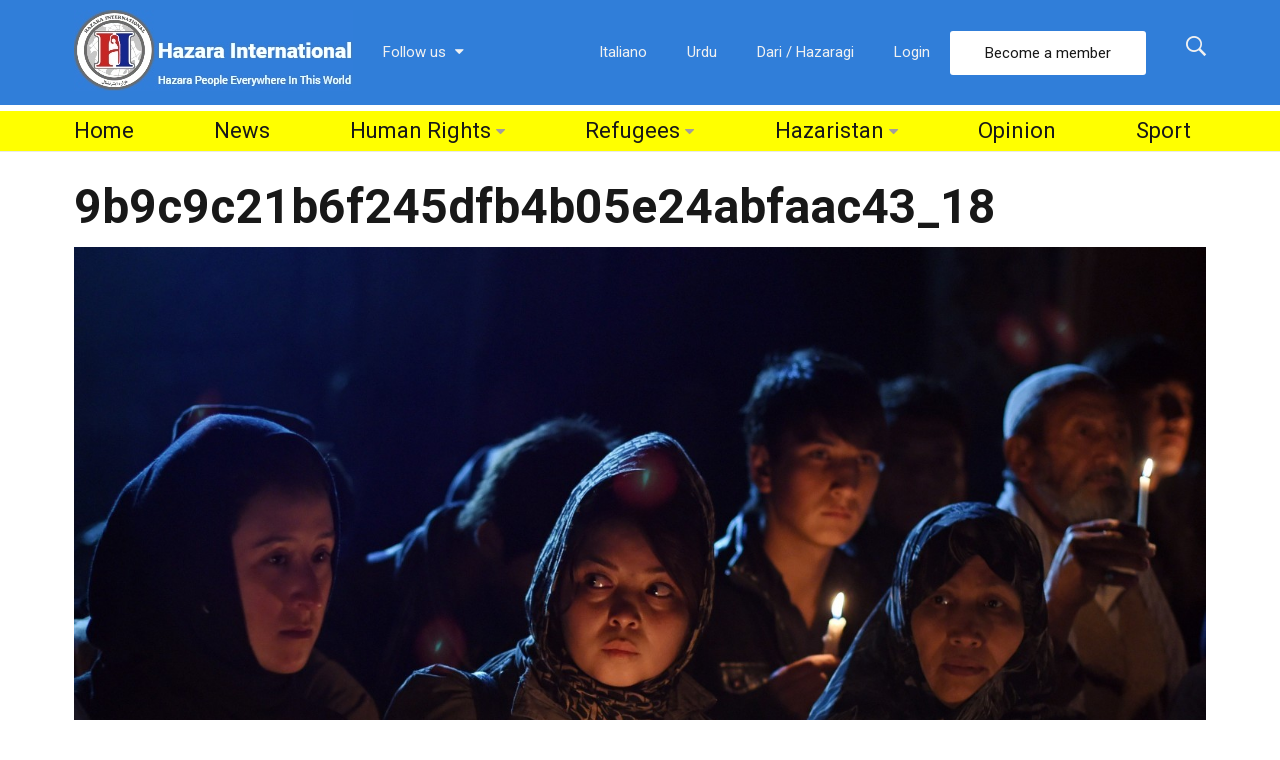

--- FILE ---
content_type: text/html; charset=UTF-8
request_url: https://www.hazarainternational.com/2015/11/11/thousands-of-afghanistanis-protest-killings-of-long-persecuted-ethnic-hazaras/9b9c9c21b6f245dfb4b05e24abfaac43_18-2/
body_size: 65013
content:
<!DOCTYPE html>
<!--[if IE 9]><html class="lt-ie10 no-js" lang="en-US" itemscope itemtype="https://schema.org/WebSite"> <![endif]-->
<html class="no-js flexbox" lang="en-US" itemscope itemtype="https://schema.org/WebSite">
	<head>
		<meta charset="UTF-8">
		<meta name="viewport" content="width=device-width, height=device-height, initial-scale=1.0, maximum-scale=1.0" />

		<meta name='robots' content='index, follow, max-image-preview:large, max-snippet:-1, max-video-preview:-1' />

	<!-- This site is optimized with the Yoast SEO plugin v26.6 - https://yoast.com/wordpress/plugins/seo/ -->
	<title>9b9c9c21b6f245dfb4b05e24abfaac43_18 - Hazara International</title>
	<link rel="canonical" href="https://www.hazarainternational.com/2015/11/11/thousands-of-afghanistanis-protest-killings-of-long-persecuted-ethnic-hazaras/9b9c9c21b6f245dfb4b05e24abfaac43_18-2/" />
	<meta property="og:locale" content="en_US" />
	<meta property="og:type" content="article" />
	<meta property="og:title" content="9b9c9c21b6f245dfb4b05e24abfaac43_18 - Hazara International" />
	<meta property="og:url" content="https://www.hazarainternational.com/2015/11/11/thousands-of-afghanistanis-protest-killings-of-long-persecuted-ethnic-hazaras/9b9c9c21b6f245dfb4b05e24abfaac43_18-2/" />
	<meta property="og:site_name" content="Hazara International" />
	<meta property="article:publisher" content="https://www.facebook.com/HazaraInternationalNetwork/" />
	<meta property="og:image" content="https://www.hazarainternational.com/2015/11/11/thousands-of-afghanistanis-protest-killings-of-long-persecuted-ethnic-hazaras/9b9c9c21b6f245dfb4b05e24abfaac43_18-2" />
	<meta property="og:image:width" content="1484" />
	<meta property="og:image:height" content="1035" />
	<meta property="og:image:type" content="image/jpeg" />
	<meta name="twitter:card" content="summary_large_image" />
	<meta name="twitter:site" content="@hazarapeople" />
	<script type="application/ld+json" class="yoast-schema-graph">{"@context":"https://schema.org","@graph":[{"@type":"WebPage","@id":"https://www.hazarainternational.com/2015/11/11/thousands-of-afghanistanis-protest-killings-of-long-persecuted-ethnic-hazaras/9b9c9c21b6f245dfb4b05e24abfaac43_18-2/","url":"https://www.hazarainternational.com/2015/11/11/thousands-of-afghanistanis-protest-killings-of-long-persecuted-ethnic-hazaras/9b9c9c21b6f245dfb4b05e24abfaac43_18-2/","name":"9b9c9c21b6f245dfb4b05e24abfaac43_18 - Hazara International","isPartOf":{"@id":"https://www.hazarainternational.com/#website"},"primaryImageOfPage":{"@id":"https://www.hazarainternational.com/2015/11/11/thousands-of-afghanistanis-protest-killings-of-long-persecuted-ethnic-hazaras/9b9c9c21b6f245dfb4b05e24abfaac43_18-2/#primaryimage"},"image":{"@id":"https://www.hazarainternational.com/2015/11/11/thousands-of-afghanistanis-protest-killings-of-long-persecuted-ethnic-hazaras/9b9c9c21b6f245dfb4b05e24abfaac43_18-2/#primaryimage"},"thumbnailUrl":"https://www.hazarainternational.com/wp-content/uploads/2015/11/9b9c9c21b6f245dfb4b05e24abfaac43_181.jpg","datePublished":"2015-11-11T05:23:03+00:00","breadcrumb":{"@id":"https://www.hazarainternational.com/2015/11/11/thousands-of-afghanistanis-protest-killings-of-long-persecuted-ethnic-hazaras/9b9c9c21b6f245dfb4b05e24abfaac43_18-2/#breadcrumb"},"inLanguage":"en-US","potentialAction":[{"@type":"ReadAction","target":["https://www.hazarainternational.com/2015/11/11/thousands-of-afghanistanis-protest-killings-of-long-persecuted-ethnic-hazaras/9b9c9c21b6f245dfb4b05e24abfaac43_18-2/"]}]},{"@type":"ImageObject","inLanguage":"en-US","@id":"https://www.hazarainternational.com/2015/11/11/thousands-of-afghanistanis-protest-killings-of-long-persecuted-ethnic-hazaras/9b9c9c21b6f245dfb4b05e24abfaac43_18-2/#primaryimage","url":"https://www.hazarainternational.com/wp-content/uploads/2015/11/9b9c9c21b6f245dfb4b05e24abfaac43_181.jpg","contentUrl":"https://www.hazarainternational.com/wp-content/uploads/2015/11/9b9c9c21b6f245dfb4b05e24abfaac43_181.jpg","width":1484,"height":1035},{"@type":"BreadcrumbList","@id":"https://www.hazarainternational.com/2015/11/11/thousands-of-afghanistanis-protest-killings-of-long-persecuted-ethnic-hazaras/9b9c9c21b6f245dfb4b05e24abfaac43_18-2/#breadcrumb","itemListElement":[{"@type":"ListItem","position":1,"name":"Home","item":"https://www.hazarainternational.com/"},{"@type":"ListItem","position":2,"name":"Thousands of Afghanistanis protest killings of long-persecuted ethnic Hazaras","item":"https://www.hazarainternational.com/2015/11/11/thousands-of-afghanistanis-protest-killings-of-long-persecuted-ethnic-hazaras/"},{"@type":"ListItem","position":3,"name":"9b9c9c21b6f245dfb4b05e24abfaac43_18"}]},{"@type":"WebSite","@id":"https://www.hazarainternational.com/#website","url":"https://www.hazarainternational.com/","name":"Hazara International","description":"Hazara People Everywhere in this World!","potentialAction":[{"@type":"SearchAction","target":{"@type":"EntryPoint","urlTemplate":"https://www.hazarainternational.com/?s={search_term_string}"},"query-input":{"@type":"PropertyValueSpecification","valueRequired":true,"valueName":"search_term_string"}}],"inLanguage":"en-US"}]}</script>
	<!-- / Yoast SEO plugin. -->


<link rel='dns-prefetch' href='//fonts.googleapis.com' />
<link rel="alternate" type="application/rss+xml" title="Hazara International &raquo; Feed" href="https://www.hazarainternational.com/feed/" />
<link rel="alternate" type="application/rss+xml" title="Hazara International &raquo; Comments Feed" href="https://www.hazarainternational.com/comments/feed/" />
<link rel="alternate" type="application/rss+xml" title="Hazara International &raquo; 9b9c9c21b6f245dfb4b05e24abfaac43_18 Comments Feed" href="https://www.hazarainternational.com/2015/11/11/thousands-of-afghanistanis-protest-killings-of-long-persecuted-ethnic-hazaras/9b9c9c21b6f245dfb4b05e24abfaac43_18-2/feed/" />
<link rel="alternate" title="oEmbed (JSON)" type="application/json+oembed" href="https://www.hazarainternational.com/wp-json/oembed/1.0/embed?url=https%3A%2F%2Fwww.hazarainternational.com%2F2015%2F11%2F11%2Fthousands-of-afghanistanis-protest-killings-of-long-persecuted-ethnic-hazaras%2F9b9c9c21b6f245dfb4b05e24abfaac43_18-2%2F" />
<link rel="alternate" title="oEmbed (XML)" type="text/xml+oembed" href="https://www.hazarainternational.com/wp-json/oembed/1.0/embed?url=https%3A%2F%2Fwww.hazarainternational.com%2F2015%2F11%2F11%2Fthousands-of-afghanistanis-protest-killings-of-long-persecuted-ethnic-hazaras%2F9b9c9c21b6f245dfb4b05e24abfaac43_18-2%2F&#038;format=xml" />
<style id='wp-img-auto-sizes-contain-inline-css' type='text/css'>
img:is([sizes=auto i],[sizes^="auto," i]){contain-intrinsic-size:3000px 1500px}
/*# sourceURL=wp-img-auto-sizes-contain-inline-css */
</style>
<link rel='stylesheet' id='xt_likes_frontend_styles-css' href='https://www.hazarainternational.com/wp-content/themes/goodnews/lib/modules/likes/css/xt_likes.css?ver=6.9' type='text/css' media='all' />
<link rel='stylesheet' id='font-awesome-css' href='https://www.hazarainternational.com/wp-content/themes/goodnews/assets/vendors/fontawesome/css/font-awesome.min.css?ver=6.9' type='text/css' media='all' />
<link rel='stylesheet' id='fontawesome-extended-css' href='https://www.hazarainternational.com/wp-content/themes/goodnews/lib/modules/social-share/font-awesome/css/font-awesome-extended.min.css?ver=6.9' type='text/css' media='all' />
<link rel='stylesheet' id='xt-socialshare-styles-css' href='https://www.hazarainternational.com/wp-content/themes/goodnews/lib/modules/social-share/skins/default.css?ver=6.9' type='text/css' media='all' />
<link rel='stylesheet' id='jquery-ui-custom-css' href='https://www.hazarainternational.com/wp-content/themes/goodnews/lib/modules/login-register/assets/jquery-ui.min.css?ver=6.9' type='text/css' media='all' />
<link rel='stylesheet' id='ajax-login-register-style-css' href='https://www.hazarainternational.com/wp-content/themes/goodnews/lib/modules/login-register/assets/styles.min.css?ver=6.9' type='text/css' media='all' />
<link rel='stylesheet' id='ajax-login-register-login-style-css' href='https://www.hazarainternational.com/wp-content/themes/goodnews/lib/modules/login-register/assets/login.min.css?ver=6.9' type='text/css' media='all' />
<link rel='stylesheet' id='ajax-login-register-register-style-css' href='https://www.hazarainternational.com/wp-content/themes/goodnews/lib/modules/login-register/assets/register.min.css?ver=6.9' type='text/css' media='all' />
<style id='wp-emoji-styles-inline-css' type='text/css'>

	img.wp-smiley, img.emoji {
		display: inline !important;
		border: none !important;
		box-shadow: none !important;
		height: 1em !important;
		width: 1em !important;
		margin: 0 0.07em !important;
		vertical-align: -0.1em !important;
		background: none !important;
		padding: 0 !important;
	}
/*# sourceURL=wp-emoji-styles-inline-css */
</style>
<style id='wp-block-library-inline-css' type='text/css'>
:root{--wp-block-synced-color:#7a00df;--wp-block-synced-color--rgb:122,0,223;--wp-bound-block-color:var(--wp-block-synced-color);--wp-editor-canvas-background:#ddd;--wp-admin-theme-color:#007cba;--wp-admin-theme-color--rgb:0,124,186;--wp-admin-theme-color-darker-10:#006ba1;--wp-admin-theme-color-darker-10--rgb:0,107,160.5;--wp-admin-theme-color-darker-20:#005a87;--wp-admin-theme-color-darker-20--rgb:0,90,135;--wp-admin-border-width-focus:2px}@media (min-resolution:192dpi){:root{--wp-admin-border-width-focus:1.5px}}.wp-element-button{cursor:pointer}:root .has-very-light-gray-background-color{background-color:#eee}:root .has-very-dark-gray-background-color{background-color:#313131}:root .has-very-light-gray-color{color:#eee}:root .has-very-dark-gray-color{color:#313131}:root .has-vivid-green-cyan-to-vivid-cyan-blue-gradient-background{background:linear-gradient(135deg,#00d084,#0693e3)}:root .has-purple-crush-gradient-background{background:linear-gradient(135deg,#34e2e4,#4721fb 50%,#ab1dfe)}:root .has-hazy-dawn-gradient-background{background:linear-gradient(135deg,#faaca8,#dad0ec)}:root .has-subdued-olive-gradient-background{background:linear-gradient(135deg,#fafae1,#67a671)}:root .has-atomic-cream-gradient-background{background:linear-gradient(135deg,#fdd79a,#004a59)}:root .has-nightshade-gradient-background{background:linear-gradient(135deg,#330968,#31cdcf)}:root .has-midnight-gradient-background{background:linear-gradient(135deg,#020381,#2874fc)}:root{--wp--preset--font-size--normal:16px;--wp--preset--font-size--huge:42px}.has-regular-font-size{font-size:1em}.has-larger-font-size{font-size:2.625em}.has-normal-font-size{font-size:var(--wp--preset--font-size--normal)}.has-huge-font-size{font-size:var(--wp--preset--font-size--huge)}.has-text-align-center{text-align:center}.has-text-align-left{text-align:left}.has-text-align-right{text-align:right}.has-fit-text{white-space:nowrap!important}#end-resizable-editor-section{display:none}.aligncenter{clear:both}.items-justified-left{justify-content:flex-start}.items-justified-center{justify-content:center}.items-justified-right{justify-content:flex-end}.items-justified-space-between{justify-content:space-between}.screen-reader-text{border:0;clip-path:inset(50%);height:1px;margin:-1px;overflow:hidden;padding:0;position:absolute;width:1px;word-wrap:normal!important}.screen-reader-text:focus{background-color:#ddd;clip-path:none;color:#444;display:block;font-size:1em;height:auto;left:5px;line-height:normal;padding:15px 23px 14px;text-decoration:none;top:5px;width:auto;z-index:100000}html :where(.has-border-color){border-style:solid}html :where([style*=border-top-color]){border-top-style:solid}html :where([style*=border-right-color]){border-right-style:solid}html :where([style*=border-bottom-color]){border-bottom-style:solid}html :where([style*=border-left-color]){border-left-style:solid}html :where([style*=border-width]){border-style:solid}html :where([style*=border-top-width]){border-top-style:solid}html :where([style*=border-right-width]){border-right-style:solid}html :where([style*=border-bottom-width]){border-bottom-style:solid}html :where([style*=border-left-width]){border-left-style:solid}html :where(img[class*=wp-image-]){height:auto;max-width:100%}:where(figure){margin:0 0 1em}html :where(.is-position-sticky){--wp-admin--admin-bar--position-offset:var(--wp-admin--admin-bar--height,0px)}@media screen and (max-width:600px){html :where(.is-position-sticky){--wp-admin--admin-bar--position-offset:0px}}

/*# sourceURL=wp-block-library-inline-css */
</style><style id='global-styles-inline-css' type='text/css'>
:root{--wp--preset--aspect-ratio--square: 1;--wp--preset--aspect-ratio--4-3: 4/3;--wp--preset--aspect-ratio--3-4: 3/4;--wp--preset--aspect-ratio--3-2: 3/2;--wp--preset--aspect-ratio--2-3: 2/3;--wp--preset--aspect-ratio--16-9: 16/9;--wp--preset--aspect-ratio--9-16: 9/16;--wp--preset--color--black: #000000;--wp--preset--color--cyan-bluish-gray: #abb8c3;--wp--preset--color--white: #ffffff;--wp--preset--color--pale-pink: #f78da7;--wp--preset--color--vivid-red: #cf2e2e;--wp--preset--color--luminous-vivid-orange: #ff6900;--wp--preset--color--luminous-vivid-amber: #fcb900;--wp--preset--color--light-green-cyan: #7bdcb5;--wp--preset--color--vivid-green-cyan: #00d084;--wp--preset--color--pale-cyan-blue: #8ed1fc;--wp--preset--color--vivid-cyan-blue: #0693e3;--wp--preset--color--vivid-purple: #9b51e0;--wp--preset--gradient--vivid-cyan-blue-to-vivid-purple: linear-gradient(135deg,rgb(6,147,227) 0%,rgb(155,81,224) 100%);--wp--preset--gradient--light-green-cyan-to-vivid-green-cyan: linear-gradient(135deg,rgb(122,220,180) 0%,rgb(0,208,130) 100%);--wp--preset--gradient--luminous-vivid-amber-to-luminous-vivid-orange: linear-gradient(135deg,rgb(252,185,0) 0%,rgb(255,105,0) 100%);--wp--preset--gradient--luminous-vivid-orange-to-vivid-red: linear-gradient(135deg,rgb(255,105,0) 0%,rgb(207,46,46) 100%);--wp--preset--gradient--very-light-gray-to-cyan-bluish-gray: linear-gradient(135deg,rgb(238,238,238) 0%,rgb(169,184,195) 100%);--wp--preset--gradient--cool-to-warm-spectrum: linear-gradient(135deg,rgb(74,234,220) 0%,rgb(151,120,209) 20%,rgb(207,42,186) 40%,rgb(238,44,130) 60%,rgb(251,105,98) 80%,rgb(254,248,76) 100%);--wp--preset--gradient--blush-light-purple: linear-gradient(135deg,rgb(255,206,236) 0%,rgb(152,150,240) 100%);--wp--preset--gradient--blush-bordeaux: linear-gradient(135deg,rgb(254,205,165) 0%,rgb(254,45,45) 50%,rgb(107,0,62) 100%);--wp--preset--gradient--luminous-dusk: linear-gradient(135deg,rgb(255,203,112) 0%,rgb(199,81,192) 50%,rgb(65,88,208) 100%);--wp--preset--gradient--pale-ocean: linear-gradient(135deg,rgb(255,245,203) 0%,rgb(182,227,212) 50%,rgb(51,167,181) 100%);--wp--preset--gradient--electric-grass: linear-gradient(135deg,rgb(202,248,128) 0%,rgb(113,206,126) 100%);--wp--preset--gradient--midnight: linear-gradient(135deg,rgb(2,3,129) 0%,rgb(40,116,252) 100%);--wp--preset--font-size--small: 13px;--wp--preset--font-size--medium: 20px;--wp--preset--font-size--large: 36px;--wp--preset--font-size--x-large: 42px;--wp--preset--spacing--20: 0.44rem;--wp--preset--spacing--30: 0.67rem;--wp--preset--spacing--40: 1rem;--wp--preset--spacing--50: 1.5rem;--wp--preset--spacing--60: 2.25rem;--wp--preset--spacing--70: 3.38rem;--wp--preset--spacing--80: 5.06rem;--wp--preset--shadow--natural: 6px 6px 9px rgba(0, 0, 0, 0.2);--wp--preset--shadow--deep: 12px 12px 50px rgba(0, 0, 0, 0.4);--wp--preset--shadow--sharp: 6px 6px 0px rgba(0, 0, 0, 0.2);--wp--preset--shadow--outlined: 6px 6px 0px -3px rgb(255, 255, 255), 6px 6px rgb(0, 0, 0);--wp--preset--shadow--crisp: 6px 6px 0px rgb(0, 0, 0);}:where(.is-layout-flex){gap: 0.5em;}:where(.is-layout-grid){gap: 0.5em;}body .is-layout-flex{display: flex;}.is-layout-flex{flex-wrap: wrap;align-items: center;}.is-layout-flex > :is(*, div){margin: 0;}body .is-layout-grid{display: grid;}.is-layout-grid > :is(*, div){margin: 0;}:where(.wp-block-columns.is-layout-flex){gap: 2em;}:where(.wp-block-columns.is-layout-grid){gap: 2em;}:where(.wp-block-post-template.is-layout-flex){gap: 1.25em;}:where(.wp-block-post-template.is-layout-grid){gap: 1.25em;}.has-black-color{color: var(--wp--preset--color--black) !important;}.has-cyan-bluish-gray-color{color: var(--wp--preset--color--cyan-bluish-gray) !important;}.has-white-color{color: var(--wp--preset--color--white) !important;}.has-pale-pink-color{color: var(--wp--preset--color--pale-pink) !important;}.has-vivid-red-color{color: var(--wp--preset--color--vivid-red) !important;}.has-luminous-vivid-orange-color{color: var(--wp--preset--color--luminous-vivid-orange) !important;}.has-luminous-vivid-amber-color{color: var(--wp--preset--color--luminous-vivid-amber) !important;}.has-light-green-cyan-color{color: var(--wp--preset--color--light-green-cyan) !important;}.has-vivid-green-cyan-color{color: var(--wp--preset--color--vivid-green-cyan) !important;}.has-pale-cyan-blue-color{color: var(--wp--preset--color--pale-cyan-blue) !important;}.has-vivid-cyan-blue-color{color: var(--wp--preset--color--vivid-cyan-blue) !important;}.has-vivid-purple-color{color: var(--wp--preset--color--vivid-purple) !important;}.has-black-background-color{background-color: var(--wp--preset--color--black) !important;}.has-cyan-bluish-gray-background-color{background-color: var(--wp--preset--color--cyan-bluish-gray) !important;}.has-white-background-color{background-color: var(--wp--preset--color--white) !important;}.has-pale-pink-background-color{background-color: var(--wp--preset--color--pale-pink) !important;}.has-vivid-red-background-color{background-color: var(--wp--preset--color--vivid-red) !important;}.has-luminous-vivid-orange-background-color{background-color: var(--wp--preset--color--luminous-vivid-orange) !important;}.has-luminous-vivid-amber-background-color{background-color: var(--wp--preset--color--luminous-vivid-amber) !important;}.has-light-green-cyan-background-color{background-color: var(--wp--preset--color--light-green-cyan) !important;}.has-vivid-green-cyan-background-color{background-color: var(--wp--preset--color--vivid-green-cyan) !important;}.has-pale-cyan-blue-background-color{background-color: var(--wp--preset--color--pale-cyan-blue) !important;}.has-vivid-cyan-blue-background-color{background-color: var(--wp--preset--color--vivid-cyan-blue) !important;}.has-vivid-purple-background-color{background-color: var(--wp--preset--color--vivid-purple) !important;}.has-black-border-color{border-color: var(--wp--preset--color--black) !important;}.has-cyan-bluish-gray-border-color{border-color: var(--wp--preset--color--cyan-bluish-gray) !important;}.has-white-border-color{border-color: var(--wp--preset--color--white) !important;}.has-pale-pink-border-color{border-color: var(--wp--preset--color--pale-pink) !important;}.has-vivid-red-border-color{border-color: var(--wp--preset--color--vivid-red) !important;}.has-luminous-vivid-orange-border-color{border-color: var(--wp--preset--color--luminous-vivid-orange) !important;}.has-luminous-vivid-amber-border-color{border-color: var(--wp--preset--color--luminous-vivid-amber) !important;}.has-light-green-cyan-border-color{border-color: var(--wp--preset--color--light-green-cyan) !important;}.has-vivid-green-cyan-border-color{border-color: var(--wp--preset--color--vivid-green-cyan) !important;}.has-pale-cyan-blue-border-color{border-color: var(--wp--preset--color--pale-cyan-blue) !important;}.has-vivid-cyan-blue-border-color{border-color: var(--wp--preset--color--vivid-cyan-blue) !important;}.has-vivid-purple-border-color{border-color: var(--wp--preset--color--vivid-purple) !important;}.has-vivid-cyan-blue-to-vivid-purple-gradient-background{background: var(--wp--preset--gradient--vivid-cyan-blue-to-vivid-purple) !important;}.has-light-green-cyan-to-vivid-green-cyan-gradient-background{background: var(--wp--preset--gradient--light-green-cyan-to-vivid-green-cyan) !important;}.has-luminous-vivid-amber-to-luminous-vivid-orange-gradient-background{background: var(--wp--preset--gradient--luminous-vivid-amber-to-luminous-vivid-orange) !important;}.has-luminous-vivid-orange-to-vivid-red-gradient-background{background: var(--wp--preset--gradient--luminous-vivid-orange-to-vivid-red) !important;}.has-very-light-gray-to-cyan-bluish-gray-gradient-background{background: var(--wp--preset--gradient--very-light-gray-to-cyan-bluish-gray) !important;}.has-cool-to-warm-spectrum-gradient-background{background: var(--wp--preset--gradient--cool-to-warm-spectrum) !important;}.has-blush-light-purple-gradient-background{background: var(--wp--preset--gradient--blush-light-purple) !important;}.has-blush-bordeaux-gradient-background{background: var(--wp--preset--gradient--blush-bordeaux) !important;}.has-luminous-dusk-gradient-background{background: var(--wp--preset--gradient--luminous-dusk) !important;}.has-pale-ocean-gradient-background{background: var(--wp--preset--gradient--pale-ocean) !important;}.has-electric-grass-gradient-background{background: var(--wp--preset--gradient--electric-grass) !important;}.has-midnight-gradient-background{background: var(--wp--preset--gradient--midnight) !important;}.has-small-font-size{font-size: var(--wp--preset--font-size--small) !important;}.has-medium-font-size{font-size: var(--wp--preset--font-size--medium) !important;}.has-large-font-size{font-size: var(--wp--preset--font-size--large) !important;}.has-x-large-font-size{font-size: var(--wp--preset--font-size--x-large) !important;}
/*# sourceURL=global-styles-inline-css */
</style>

<style id='classic-theme-styles-inline-css' type='text/css'>
/*! This file is auto-generated */
.wp-block-button__link{color:#fff;background-color:#32373c;border-radius:9999px;box-shadow:none;text-decoration:none;padding:calc(.667em + 2px) calc(1.333em + 2px);font-size:1.125em}.wp-block-file__button{background:#32373c;color:#fff;text-decoration:none}
/*# sourceURL=/wp-includes/css/classic-themes.min.css */
</style>
<link rel='stylesheet' id='xt-widget-style-css' href='https://www.hazarainternational.com/wp-content/themes/goodnews/lib/widgets/assets/common/css/styles.css?ver=6.9' type='text/css' media='all' />
<link rel='stylesheet' id='xt-icomoon-css' href='https://www.hazarainternational.com/wp-content/themes/goodnews/assets/vendors/icomoon/icomoon.min.css?ver=6.9' type='text/css' media='all' />
<link rel='stylesheet' id='xt-defaults-css' href='https://www.hazarainternational.com/wp-content/themes/goodnews/assets/css/defaults.min.css?ver=6.9' type='text/css' media='all' />
<link rel='stylesheet' id='xt-style-css' href='https://www.hazarainternational.com/wp-content/uploads/goodnews/style.min.css?ver=6.9' type='text/css' media='all' />
<link rel='stylesheet' id='xt-child-style-css' href='https://www.hazarainternational.com/wp-content/themes/goodnews-child/style.css?ver=6.9' type='text/css' media='all' />
<link rel='stylesheet' id='redux-google-fonts-goodnews-css' href='https://fonts.googleapis.com/css?family=Roboto%3A500%2C700%2C400&#038;ver=1683443274' type='text/css' media='all' />
<script type="text/javascript" src="https://www.hazarainternational.com/wp-includes/js/jquery/jquery.min.js?ver=3.7.1" id="jquery-core-js"></script>
<script type="text/javascript" src="https://www.hazarainternational.com/wp-includes/js/jquery/jquery-migrate.min.js?ver=3.4.1" id="jquery-migrate-js" defer></script>
<script type="text/javascript" src="https://www.hazarainternational.com/wp-content/plugins/xt-galleria/galleria/galleria-1.4.2.min.js?ver=1.4.2" id="xt-galleria-js" defer></script>
<script type="text/javascript" src="https://www.hazarainternational.com/wp-content/themes/goodnews/lib/widgets/advanced-news/assets/widget.min.js?ver=6.9" id="xt_news-js" defer></script>
<script type="text/javascript" src="https://www.hazarainternational.com/wp-content/themes/goodnews/lib/widgets/assets/common/js/conditional.js?ver=6.9" id="xt-widget-conditional-js" defer></script>
<script type="text/javascript" src="https://www.hazarainternational.com/wp-content/themes/goodnews/lib/widgets/assets/xt_twitter/jquery.tweet.min.js?ver=6.9" id="xt-jquery-tweets-js" defer></script>
<script type="text/javascript" id="xt-widget-twitter-js-extra">
/* <![CDATA[ */
var xt_twitter = {"modpath":"https://www.hazarainternational.com/?xt-widget-fetch=1"};
//# sourceURL=xt-widget-twitter-js-extra
/* ]]> */
</script>
<script type="text/javascript" src="https://www.hazarainternational.com/wp-content/themes/goodnews/lib/widgets/assets/xt_twitter/widget.min.js?ver=6.9" id="xt-widget-twitter-js" defer></script>
<script type="text/javascript" src="https://www.hazarainternational.com/wp-content/themes/goodnews/assets/vendors/modernizr/modernizr.custom.js?ver=6.9" id="modernizr-js" defer></script>
<script></script>
<!-- OG: 3.3.8 --><link rel="image_src" href="https://www.hazarainternational.com/wp-content/uploads/2015/11/9b9c9c21b6f245dfb4b05e24abfaac43_181.jpg"><meta name="msapplication-TileImage" content="https://www.hazarainternational.com/wp-content/uploads/2015/11/9b9c9c21b6f245dfb4b05e24abfaac43_181.jpg">
<meta property="og:image" content="https://www.hazarainternational.com/wp-content/uploads/2015/11/9b9c9c21b6f245dfb4b05e24abfaac43_181.jpg"><meta property="og:image:secure_url" content="https://www.hazarainternational.com/wp-content/uploads/2015/11/9b9c9c21b6f245dfb4b05e24abfaac43_181.jpg"><meta property="og:image:width" content="1484"><meta property="og:image:height" content="1035"><meta property="og:image:alt" content="9b9c9c21b6f245dfb4b05e24abfaac43_18"><meta property="og:image:type" content="image/jpeg"><meta property="og:description" content="9b9c9c21b6f245dfb4b05e24abfaac43_18"><meta property="og:type" content="article"><meta property="og:locale" content="en_US"><meta property="og:site_name" content="Hazara International"><meta property="og:title" content="9b9c9c21b6f245dfb4b05e24abfaac43_18"><meta property="og:url" content="https://www.hazarainternational.com/2015/11/11/thousands-of-afghanistanis-protest-killings-of-long-persecuted-ethnic-hazaras/9b9c9c21b6f245dfb4b05e24abfaac43_18-2/"><meta property="og:updated_time" content="2015-11-11T09:53:03+04:30">
<meta property="article:published_time" content="2015-11-11T05:23:03+00:00"><meta property="article:modified_time" content="2015-11-11T05:23:03+00:00"><meta property="article:author:first_name" content="Mohammad"><meta property="article:author:last_name" content="rezai"><meta property="article:author:username" content="admin">
<meta property="twitter:partner" content="ogwp"><meta property="twitter:card" content="summary_large_image"><meta property="twitter:image" content="https://www.hazarainternational.com/wp-content/uploads/2015/11/9b9c9c21b6f245dfb4b05e24abfaac43_181.jpg"><meta property="twitter:image:alt" content="9b9c9c21b6f245dfb4b05e24abfaac43_18"><meta property="twitter:title" content="9b9c9c21b6f245dfb4b05e24abfaac43_18"><meta property="twitter:description" content="9b9c9c21b6f245dfb4b05e24abfaac43_18"><meta property="twitter:url" content="https://www.hazarainternational.com/2015/11/11/thousands-of-afghanistanis-protest-killings-of-long-persecuted-ethnic-hazaras/9b9c9c21b6f245dfb4b05e24abfaac43_18-2/"><meta property="twitter:label1" content="Reading time"><meta property="twitter:data1" content="Less than a minute">
<meta itemprop="image" content="https://www.hazarainternational.com/wp-content/uploads/2015/11/9b9c9c21b6f245dfb4b05e24abfaac43_181.jpg"><meta itemprop="name" content="9b9c9c21b6f245dfb4b05e24abfaac43_18"><meta itemprop="description" content="9b9c9c21b6f245dfb4b05e24abfaac43_18"><meta itemprop="datePublished" content="2015-11-11"><meta itemprop="dateModified" content="2015-11-11T05:23:03+00:00">
<meta property="profile:first_name" content="Mohammad"><meta property="profile:last_name" content="rezai"><meta property="profile:username" content="admin">
<!-- /OG -->

<link rel="https://api.w.org/" href="https://www.hazarainternational.com/wp-json/" /><link rel="alternate" title="JSON" type="application/json" href="https://www.hazarainternational.com/wp-json/wp/v2/media/10583" /><link rel="EditURI" type="application/rsd+xml" title="RSD" href="https://www.hazarainternational.com/xmlrpc.php?rsd" />
<meta name="generator" content="WordPress 6.9" />
<link rel='shortlink' href='https://www.hazarainternational.com/?p=10583' />

	<meta name="generator" content="Good News Child v2.5.3 by XplodedThemes.com"><style type="text/css" id="voting-style-css">
.xt-votes .xt-likes { background-color: #27a159!important}
.xt-votes .xt-likes{ color: #ffffff!important}
.xt-votes .xt-likes a{ color: #ffffff!important}
.xt-votes .xt-dislikes { background-color: #ebebeb!important}
.xt-votes .xt-dislikes{ color: #7d7d7d!important}
.xt-votes .xt-dislikes a{ color: #7d7d7d!important}
.xt-votes { text-align: left}
.xt-likes, .xt-dislikes, .xt-votes i { font-size: 14px!important}
</style>
		<script type="text/javascript">
	    	XT_LIKES = {"base_url":"https:\/\/www.hazarainternational.com","ajax_url":"https:\/\/www.hazarainternational.com\/wp-admin\/admin-ajax.php"};
		</script>
	    <meta name="generator" content="Powered by WPBakery Page Builder - drag and drop page builder for WordPress."/>
<link rel="icon" href="https://www.hazarainternational.com/wp-content/uploads/2021/01/cropped-logo-32x32.png" sizes="32x32" />
<link rel="icon" href="https://www.hazarainternational.com/wp-content/uploads/2021/01/cropped-logo-192x192.png" sizes="192x192" />
<link rel="apple-touch-icon" href="https://www.hazarainternational.com/wp-content/uploads/2021/01/cropped-logo-180x180.png" />
<meta name="msapplication-TileImage" content="https://www.hazarainternational.com/wp-content/uploads/2021/01/cropped-logo-270x270.png" />
<noscript><style> .wpb_animate_when_almost_visible { opacity: 1; }</style></noscript>	
	</head>
	<body data-rsssl=1 class="attachment wp-singular attachment-template-default single single-attachment postid-10583 attachmentid-10583 attachment-jpeg wp-theme-goodnews wp-child-theme-goodnews-child layout-full wpb-js-composer js-comp-ver-8.7.2 vc_responsive">
        		 
				
		<div class="lights_overlay visually-hidden hidden"></div>
		
		<div id="pusher" class="off-canvas-wrap closed" data-offcanvas>
			
			<div id="wrapper" class="container inner-wrap">

								
				<div id="outer_wrapper" class="outer_wrapper">
				
					<!-- Header -->
					
										
					<header id="main-header">
						
												
						
<!-- Above Top Bar Widget Zone -->
	

<!-- Top Menu Bar -->
<div class="top-menu
				 contain-to-grid	 topbar-item-divider	 topbar-sticky-item-divider	">
		

	<nav class="top-bar" data-topbar 
		data-sticky_height="0" 
		data-distance="200" 	
		data-options="sticky_on: small; back_text: Back">

				
					<ul class="sticky-menu right always">
				<li class="toggle-search menu-search"><a href="#" class="search-toggle" data-dropdown="search-drop" aria-controls="search-drop" aria-expanded="false"><i class="icon-ion-search"></i></a></li>
				<li id="search-drop" class="search-drop has-form f-dropdown" data-dropdown-content aria-hidden="true">
			    	<form method="get" action="https://www.hazarainternational.com/">
	<div class="row collapse">
    	<div class="small-12 columns small-centered transition">
        	<input type="text" name="s" class="search-input" autocomplete="off" value="" placeholder="Start searching...">
        	<a href="#" class="transparent button search-button"><i class="icon-ion-search"></i></a>
        	<a href="#" class="transparent search-close-button"><i class="icon-ion-close-outline"></i></a>
		</div>
	</div>
</form>				</li>
			</ul>
		
		<ul class="title-area has-logo">
			
			<li class="name">
						
				<a href="https://www.hazarainternational.com/" class="site-logo show-for-medium-up">
						
							  	
		  		<img class="to-be-loaded" src="#" data-interchange="[https://www.hazarainternational.com/wp-content/uploads/2021/04/HIN-latest.jpg, (default)], [https://www.hazarainternational.com/wp-content/uploads/2021/04/HIN-latest.jpg, (retina)]" alt="Hazara International">
		  		<noscript><img src="https://www.hazarainternational.com/wp-content/uploads/2021/04/HIN-latest.jpg" alt="Hazara International"></noscript>
		  		
		  			  		
			  	
		</a>
				
				
				<a href="https://www.hazarainternational.com/" class="site-logo show-for-small-only">
						
							  	
		  		<img class="to-be-loaded" src="#" data-interchange="[https://www.hazarainternational.com/wp-content/uploads/2021/01/HIN-latest.jpg, (default)], [https://www.hazarainternational.com/wp-content/uploads/2021/01/HIN-latest.jpg, (retina)]" alt="Hazara International">
		  		<noscript><img src="https://www.hazarainternational.com/wp-content/uploads/2021/01/HIN-latest.jpg" alt="Hazara International"></noscript>
		  		
		  			  		
			  	
		</a>
				
						
			</li>
			<li class="toggle-topbar menu-icon"><a href="#"></a></li>
			
		</ul>
		

		<section class="top-bar-section">
			<!-- Right Nav Section -->
			<h2 class="hide-for-small-up">--</h2>
			
						
<!-- Top Bar Social Networks Section -->
<ul class="left follow-us show-for-medium-up  dropdown-list original-colors">
	
		<li class="has-dropdown">
		<a href="#"><span>Follow us</span> <i class="fa fa-caret-down"></i></a>
		<ul class="dropdown" style="width:col-3px">
				
									<li>
								
				<a style="color:#3c5a9b" title="Follow us on Facebook" target="_blank" href="https://www.facebook.com/HazaraInternational">
				
									
											<i class="fa fa-facebook"></i> 
										
					<span>Follow us on Facebook</span>
				
				</a>
			</li>
									<li>
								
				<a style="color:#1fc1f1" title="Follow us on Twitter" target="_blank" href="http://twitter.com/hazaraintl">
				
									
											<i class="fa fa-twitter"></i> 
										
					<span>Follow us on Twitter</span>
				
				</a>
			</li>
									<li>
								
				<a style="color:#cc181e" title="Follow us on YouTube" target="_blank" href="https://www.youtube.com/channel/UCUqne4j5lWfhk8eD9kZGfkQ/featured">
				
									
											<i class="fa fa-youtube"></i> 
										
					<span>Follow us on YouTube</span>
				
				</a>
			</li>
															<li>
								
				<a style="color:red" title="Follow us on Instagram" target="_blank" href="https://www.instagram.com/hazarainternational/">
				
									
											<i class="fa fa-instagram"></i> 
										
					<span>Follow us on Instagram</span>
				
				</a>
			</li>
						
						
						
				
		</ul>
	</li>
		
</ul>
			
			
<ul class="account-menu right">

		
				
			<li><a href="#" class="link already-registered-handle">Login</a></li>
		
						
				
		
		 
		
			<li><a href="#" class="button not-a-member-handle">Become a member</a></li>
			
						<li class="spacer"></li>
						
		
		
		
		
</ul>
			<!-- Top Bar Hot Links Section -->
<ul class="hotlinks-menu right">

	<li id="menu-item-12690" class="menu-item menu-item-type-custom menu-item-object-custom" data-itemid="12690" data-objectid="12690"><a href="https://www.hazarainternational.com/it/">Italiano</a></li>
<li id="menu-item-12691" class="menu-item menu-item-type-custom menu-item-object-custom" data-itemid="12691" data-objectid="12691"><a href="https://www.hazarainternational.com/urdu/">Urdu</a></li>
<li id="menu-item-12692" class="menu-item menu-item-type-custom menu-item-object-custom" data-itemid="12692" data-objectid="12692"><a href="https://www.hazarainternational.com/fa/">Dari / Hazaragi</a></li>
	
		
</ul>
			<ul id="main-mobile-menu" class="left menu show-for-small-only clearfix"><li id="menu-item-10892" class="menu-item menu-item-type-custom menu-item-object-custom" data-itemid="10892" data-objectid="10892"><a href="http://www.hazarapeople.com/">Home</a></li>
<li id="menu-item-12289" class="menu-item menu-item-type-taxonomy menu-item-object-category menu-category-slug-news menu-category-id-34 menu-category-slug-news menu-category-id-34" data-itemid="12289" data-objectid="34"><a href="https://www.hazarainternational.com/hazara/news/">News</a></li>
<li id="menu-item-8017" class="menu-item menu-item-type-taxonomy menu-item-object-category has-dropdown not-click menu-category-slug-hr menu-category-id-35 menu-category-slug-hr menu-category-id-35" data-itemid="8017" data-objectid="35"><a href="https://www.hazarainternational.com/hazara/hr/">Human Rights</a>
<ul class="dropdown ">
	<li id="menu-item-8029" class="menu-item menu-item-type-taxonomy menu-item-object-category menu-category-slug-hrw menu-category-id-39 menu-category-slug-hrw menu-category-id-39" data-itemid="8029" data-objectid="39"><a href="https://www.hazarainternational.com/hazara/hr/hrw/">Women Rights</a></li>
	<li id="menu-item-8023" class="menu-item menu-item-type-taxonomy menu-item-object-category menu-category-slug-hrg menu-category-id-44 menu-category-slug-hrg menu-category-id-44" data-itemid="8023" data-objectid="44"><a href="https://www.hazarainternational.com/hazara/hr/hrg/">Genocide</a></li>
	<li id="menu-item-8026" class="menu-item menu-item-type-taxonomy menu-item-object-category menu-category-slug-slavery menu-category-id-70 menu-category-slug-slavery menu-category-id-70" data-itemid="8026" data-objectid="70"><a href="https://www.hazarainternational.com/hazara/hr/slavery/">Slavery</a></li>
	<li id="menu-item-8019" class="menu-item menu-item-type-taxonomy menu-item-object-category menu-category-slug-hrd menu-category-id-63 menu-category-slug-hrd menu-category-id-63" data-itemid="8019" data-objectid="63"><a href="https://www.hazarainternational.com/hazara/hr/hrd/">Discrimination</a></li>
	<li id="menu-item-8022" class="menu-item menu-item-type-taxonomy menu-item-object-category menu-category-slug-hrfos menu-category-id-64 menu-category-slug-hrfos menu-category-id-64" data-itemid="8022" data-objectid="64"><a href="https://www.hazarainternational.com/hazara/hr/hrfos/">Freedom of Speech</a></li>
</ul>
</li>
<li id="menu-item-8025" class="menu-item menu-item-type-taxonomy menu-item-object-category has-dropdown not-click menu-category-slug-hrras menu-category-id-41 menu-category-slug-hrras menu-category-id-41" data-itemid="8025" data-objectid="41"><a href="https://www.hazarainternational.com/hazara/hrras/">Refugees</a>
<ul class="dropdown ">
	<li id="menu-item-8012" class="menu-item menu-item-type-taxonomy menu-item-object-category menu-category-slug-australia menu-category-id-47 menu-category-slug-australia menu-category-id-47" data-itemid="8012" data-objectid="47"><a href="https://www.hazarainternational.com/hazara/hrras/australia/">Australia</a></li>
	<li id="menu-item-8013" class="menu-item menu-item-type-taxonomy menu-item-object-category menu-category-slug-europe menu-category-id-48 menu-category-slug-europe menu-category-id-48" data-itemid="8013" data-objectid="48"><a href="https://www.hazarainternational.com/hazara/hrras/europe/">Europe</a></li>
	<li id="menu-item-8015" class="menu-item menu-item-type-taxonomy menu-item-object-category menu-category-slug-latin-america-us-canada menu-category-id-46 menu-category-slug-latin-america-us-canada menu-category-id-46" data-itemid="8015" data-objectid="46"><a href="https://www.hazarainternational.com/hazara/hrras/latin-america-us-canada/">Latin America, US &amp; Canada</a></li>
</ul>
</li>
<li id="menu-item-8653" class="menu-item menu-item-type-taxonomy menu-item-object-category has-dropdown not-click menu-category-slug-hazaristan menu-category-id-77 menu-category-slug-hazaristan menu-category-id-77" data-itemid="8653" data-objectid="77"><a href="https://www.hazarainternational.com/hazara/hazaristan/">Hazaristan</a>
<ul class="dropdown ">
	<li id="menu-item-11024" class="menu-item menu-item-type-post_type menu-item-object-page" data-itemid="11024" data-objectid="25"><a href="https://www.hazarainternational.com/hazara-history/">Hazara History</a></li>
	<li id="menu-item-8654" class="menu-item menu-item-type-taxonomy menu-item-object-category menu-category-slug-hazara-contemporary-figures menu-category-id-79 menu-category-slug-hazara-contemporary-figures menu-category-id-79" data-itemid="8654" data-objectid="79"><a href="https://www.hazarainternational.com/hazara/hazaristan/hazara-contemporary-figures/">Hazara Contemporary Figures</a></li>
	<li id="menu-item-8655" class="menu-item menu-item-type-taxonomy menu-item-object-category menu-category-slug-hazarahistoricalfigures menu-category-id-78 menu-category-slug-hazarahistoricalfigures menu-category-id-78" data-itemid="8655" data-objectid="78"><a href="https://www.hazarainternational.com/hazara/hazaristan/hazarahistoricalfigures/">Hazara Historical Figures</a></li>
	<li id="menu-item-8003" class="menu-item menu-item-type-taxonomy menu-item-object-category menu-category-slug-dna menu-category-id-72 menu-category-slug-dna menu-category-id-72" data-itemid="8003" data-objectid="72"><a href="https://www.hazarainternational.com/hazara/hazaristan/dna/">DNA Ancestors</a></li>
</ul>
</li>
<li id="menu-item-12065" class="menu-item menu-item-type-taxonomy menu-item-object-category menu-category-slug-opinion menu-category-id-93 menu-category-slug-opinion menu-category-id-93" data-itemid="12065" data-objectid="93"><a href="https://www.hazarainternational.com/hazara/opinion/">Opinion</a></li>
<li id="menu-item-8041" class="menu-item menu-item-type-taxonomy menu-item-object-category menu-category-slug-sport menu-category-id-1 menu-category-slug-sport menu-category-id-1" data-itemid="8041" data-objectid="1"><a href="https://www.hazarainternational.com/hazara/sport/">Sport</a></li>
</ul><!-- Mobile Search Section -->
<ul class="search show-for-small-only clearfix">
    <li class="has-form">
    	<form method="get" action="https://www.hazarainternational.com/">
	<div class="row collapse">
    	<div class="small-12 columns small-centered transition">
        	<input type="text" name="s" class="search-input" autocomplete="off" value="" placeholder="Start searching...">
        	<a href="#" class="transparent button search-button"><i class="icon-ion-search"></i></a>
        	<a href="#" class="transparent search-close-button"><i class="icon-ion-close-outline"></i></a>
		</div>
	</div>
</form>	</li>
</ul>




<!-- Mobile social Networks Section -->
<div class="show-for-small-only clearfix">
	
	<!-- social-networks -->
	<ul class="social-networks">
	
						<li>
			<a style="color:#3c5a9b" target="_blank" href="https://www.facebook.com/HazaraInternational">
								<i class="fa fa-facebook" title="Facebook"></i>
							</a>
		</li>

						<li>
			<a style="color:#1fc1f1" target="_blank" href="http://twitter.com/hazaraintl">
								<i class="fa fa-twitter" title="Twitter"></i>
							</a>
		</li>

						<li>
			<a style="color:#cc181e" target="_blank" href="https://www.youtube.com/channel/UCUqne4j5lWfhk8eD9kZGfkQ/featured">
								<i class="fa fa-youtube" title="YouTube"></i>
							</a>
		</li>

										<li>
			<a style="color:red" target="_blank" href="https://www.instagram.com/hazarainternational/">
								<i class="fa fa-instagram" title="Instagram"></i>
							</a>
		</li>

			
		
	</ul>
	
				

</div>


		</section>
	</nav>

</div>
<!-- End Top Menu Bar -->

<!-- Below Top Bar Widget Zone -->
						
												
						

	
	<!-- Above Main Menu Widget Zone -->
		
	
	
	<!-- Main Menu Bar -->
	
		
		<div  class="main-menu hide-for-small-only sticky    contain-to-grid  ">
				
			<nav class="top-bar" data-topbar 
				data-sticky_height="65" 
				data-distance="200" 
				data-options="sticky_on: medium">
		
				<section class="top-bar-section search-toggle-onsticky">
				
												
								
											
						<ul id="main-menu" class="menu top-level stretch sticky-stretch left"><li class="menu-item menu-item-type-custom menu-item-object-custom" data-itemid="10892" data-objectid="10892"><a href="http://www.hazarapeople.com/">Home</a></li>
<li class="menu-item menu-item-type-taxonomy menu-item-object-category menu-category-slug-news menu-category-id-34 menu-category-slug-news menu-category-id-34 menu-category-slug-news menu-category-id-34" data-itemid="12289" data-objectid="34"><a href="https://www.hazarainternational.com/hazara/news/">News</a></li>
<li class="menu-item menu-item-type-taxonomy menu-item-object-category has-dropdown not-click menu-category-slug-hr menu-category-id-35 menu-category-slug-hr menu-category-id-35 menu-category-slug-hr menu-category-id-35" data-itemid="8017" data-objectid="35"><a href="https://www.hazarainternational.com/hazara/hr/">Human Rights</a>
<ul class="dropdown ">
	<li class="menu-item menu-item-type-taxonomy menu-item-object-category menu-category-slug-hrw menu-category-id-39 menu-category-slug-hrw menu-category-id-39 menu-category-slug-hrw menu-category-id-39" data-itemid="8029" data-objectid="39"><a href="https://www.hazarainternational.com/hazara/hr/hrw/">Women Rights</a></li>
	<li class="menu-item menu-item-type-taxonomy menu-item-object-category menu-category-slug-hrg menu-category-id-44 menu-category-slug-hrg menu-category-id-44 menu-category-slug-hrg menu-category-id-44" data-itemid="8023" data-objectid="44"><a href="https://www.hazarainternational.com/hazara/hr/hrg/">Genocide</a></li>
	<li class="menu-item menu-item-type-taxonomy menu-item-object-category menu-category-slug-slavery menu-category-id-70 menu-category-slug-slavery menu-category-id-70 menu-category-slug-slavery menu-category-id-70" data-itemid="8026" data-objectid="70"><a href="https://www.hazarainternational.com/hazara/hr/slavery/">Slavery</a></li>
	<li class="menu-item menu-item-type-taxonomy menu-item-object-category menu-category-slug-hrd menu-category-id-63 menu-category-slug-hrd menu-category-id-63 menu-category-slug-hrd menu-category-id-63" data-itemid="8019" data-objectid="63"><a href="https://www.hazarainternational.com/hazara/hr/hrd/">Discrimination</a></li>
	<li class="menu-item menu-item-type-taxonomy menu-item-object-category menu-category-slug-hrfos menu-category-id-64 menu-category-slug-hrfos menu-category-id-64 menu-category-slug-hrfos menu-category-id-64" data-itemid="8022" data-objectid="64"><a href="https://www.hazarainternational.com/hazara/hr/hrfos/">Freedom of Speech</a></li>
</ul>
</li>
<li class="menu-item menu-item-type-taxonomy menu-item-object-category has-dropdown not-click menu-category-slug-hrras menu-category-id-41 menu-category-slug-hrras menu-category-id-41 menu-category-slug-hrras menu-category-id-41" data-itemid="8025" data-objectid="41"><a href="https://www.hazarainternational.com/hazara/hrras/">Refugees</a>
<ul class="dropdown ">
	<li class="menu-item menu-item-type-taxonomy menu-item-object-category menu-category-slug-australia menu-category-id-47 menu-category-slug-australia menu-category-id-47 menu-category-slug-australia menu-category-id-47" data-itemid="8012" data-objectid="47"><a href="https://www.hazarainternational.com/hazara/hrras/australia/">Australia</a></li>
	<li class="menu-item menu-item-type-taxonomy menu-item-object-category menu-category-slug-europe menu-category-id-48 menu-category-slug-europe menu-category-id-48 menu-category-slug-europe menu-category-id-48" data-itemid="8013" data-objectid="48"><a href="https://www.hazarainternational.com/hazara/hrras/europe/">Europe</a></li>
	<li class="menu-item menu-item-type-taxonomy menu-item-object-category menu-category-slug-latin-america-us-canada menu-category-id-46 menu-category-slug-latin-america-us-canada menu-category-id-46 menu-category-slug-latin-america-us-canada menu-category-id-46" data-itemid="8015" data-objectid="46"><a href="https://www.hazarainternational.com/hazara/hrras/latin-america-us-canada/">Latin America, US &amp; Canada</a></li>
</ul>
</li>
<li class="menu-item menu-item-type-taxonomy menu-item-object-category has-dropdown not-click menu-category-slug-hazaristan menu-category-id-77 menu-category-slug-hazaristan menu-category-id-77 menu-category-slug-hazaristan menu-category-id-77" data-itemid="8653" data-objectid="77"><a href="https://www.hazarainternational.com/hazara/hazaristan/">Hazaristan</a>
<ul class="dropdown ">
	<li class="menu-item menu-item-type-post_type menu-item-object-page" data-itemid="11024" data-objectid="25"><a href="https://www.hazarainternational.com/hazara-history/">Hazara History</a></li>
	<li class="menu-item menu-item-type-taxonomy menu-item-object-category menu-category-slug-hazara-contemporary-figures menu-category-id-79 menu-category-slug-hazara-contemporary-figures menu-category-id-79 menu-category-slug-hazara-contemporary-figures menu-category-id-79" data-itemid="8654" data-objectid="79"><a href="https://www.hazarainternational.com/hazara/hazaristan/hazara-contemporary-figures/">Hazara Contemporary Figures</a></li>
	<li class="menu-item menu-item-type-taxonomy menu-item-object-category menu-category-slug-hazarahistoricalfigures menu-category-id-78 menu-category-slug-hazarahistoricalfigures menu-category-id-78 menu-category-slug-hazarahistoricalfigures menu-category-id-78" data-itemid="8655" data-objectid="78"><a href="https://www.hazarainternational.com/hazara/hazaristan/hazarahistoricalfigures/">Hazara Historical Figures</a></li>
	<li class="menu-item menu-item-type-taxonomy menu-item-object-category menu-category-slug-dna menu-category-id-72 menu-category-slug-dna menu-category-id-72 menu-category-slug-dna menu-category-id-72" data-itemid="8003" data-objectid="72"><a href="https://www.hazarainternational.com/hazara/hazaristan/dna/">DNA Ancestors</a></li>
</ul>
</li>
<li class="menu-item menu-item-type-taxonomy menu-item-object-category menu-category-slug-opinion menu-category-id-93 menu-category-slug-opinion menu-category-id-93 menu-category-slug-opinion menu-category-id-93" data-itemid="12065" data-objectid="93"><a href="https://www.hazarainternational.com/hazara/opinion/">Opinion</a></li>
<li class="menu-item menu-item-type-taxonomy menu-item-object-category menu-category-slug-sport menu-category-id-1 menu-category-slug-sport menu-category-id-1 menu-category-slug-sport menu-category-id-1" data-itemid="8041" data-objectid="1"><a href="https://www.hazarainternational.com/hazara/sport/">Sport</a></li>
</ul>						
										
				</section>
			</nav>
		</div>
	
	<!-- Below Main Menu Widget Zone -->
		

<!-- End Main Menu Bar -->
						
						
					</header>
					<!-- End Header -->
					
					 
					
															
															
					<!-- Main Page Content and Sidebar -->
					<div id="inner_wrapper" class="inner_wrapper hide-on-mobile-menu ">
						<div class="body_overlay"></div>
							<div class="row">
			<div class="column medium-12">
						
							<h1 class=" xt-post-title" itemprop="headline">
				
				9b9c9c21b6f245dfb4b05e24abfaac43_18 
				
			</h1>
			
							
				<div class="entry-attachment">
					
										
						<a href="https://www.hazarainternational.com/wp-content/uploads/2015/11/9b9c9c21b6f245dfb4b05e24abfaac43_181.jpg" title="9b9c9c21b6f245dfb4b05e24abfaac43_18" rel="attachment">
							<img src="https://www.hazarainternational.com/wp-content/uploads/2015/11/9b9c9c21b6f245dfb4b05e24abfaac43_181.jpg" width="1484" height="1035"  class="attachment-medium" alt="" />
						</a>
					
					
				</div>
									
				
			</div>	
		</div>	
		
		<div class="row">		
			<div class="small-12 column">	
	
				
								
		
				<hr class="comments-top">
				
		<div id="comments_10583">
		
				
						
									
					<div class="article-comments post-10583">
					
						
		  		
<div id="comments" class="comments-area comments-form-wrap" data-thankyou="Thank you for your comment" data-thankyou-pending="Thank you, your comment has been submitted and is pending approval">
		
	

		<div id="respond" class="comment-respond">
		<h3 id="reply-title" class="comment-reply-title">Join the Conversation</h3><p class="must-log-in">You must be <a href="https://www.hazarainternational.com/wp-login.php?redirect_to=https%3A%2F%2Fwww.hazarainternational.com%2F2015%2F11%2F11%2Fthousands-of-afghanistanis-protest-killings-of-long-persecuted-ethnic-hazaras%2F9b9c9c21b6f245dfb4b05e24abfaac43_18-2%2F">logged in</a> to post a comment.</p>	</div><!-- #respond -->
		
	
	

</div>	
					</div>
					
								
							
		</div>
			
				
		


			</div>	
		</div>	
		
	
					</div>
	
									
	
					<!-- Footer -->
					
										
					<footer class="footer_wrapper hide-on-mobile-menu loaded">
						
						<!-- Footer Widget Zone-->
						
				
												
						<!-- End Footer Widget Zone-->	
						
												<div class="subfooter has-back-to-top has-menu-left has-copyright-left">
							<div class="row">
								
								<div class="large-12 column">
							
														
										<a id="back-to-top" class="subfooter-back-to-top right" href="#" >
											<i class="fa fa-caret-up"></i>
											<span>Back to top</span>
										</a>
										
									
																		
											
													
										<div class="subfooter-copyright inline left">
											<p>Copyright © 2021 Hazara International</p>
										</div>
										
																		
																			
										<ul class="subfooter-menu left">
	
											<li id="menu-item-8034" class="menu-item menu-item-type-post_type menu-item-object-page" data-itemid="8034" data-objectid="2"><a href="https://www.hazarainternational.com/about/">About</a></li>
<li id="menu-item-8036" class="menu-item menu-item-type-post_type menu-item-object-page" data-itemid="8036" data-objectid="4"><a href="https://www.hazarainternational.com/contact/">Contact</a></li>
<li id="menu-item-8039" class="menu-item menu-item-type-post_type menu-item-object-page" data-itemid="8039" data-objectid="23"><a href="https://www.hazarainternational.com/term-of-use/">Term of Use</a></li>
<li id="menu-item-8037" class="menu-item menu-item-type-post_type menu-item-object-page" data-itemid="8037" data-objectid="572"><a href="https://www.hazarainternational.com/contact/contribute/">Contribute</a></li>
<li id="menu-item-8040" class="menu-item menu-item-type-post_type menu-item-object-page" data-itemid="8040" data-objectid="30"><a href="https://www.hazarainternational.com/term-of-use/copyright-note/">Copyright Note</a></li>
<li id="menu-item-8042" class="menu-item menu-item-type-custom menu-item-object-custom" data-itemid="8042" data-objectid="8042"><a href="https://www.hazarainternational.com/it/">Italiano</a></li>
<li id="menu-item-8043" class="menu-item menu-item-type-custom menu-item-object-custom" data-itemid="8043" data-objectid="8043"><a href="https://www.hazarainternational.com/fa/">Hazaragi | Dari</a></li>
<li id="menu-item-9734" class="menu-item menu-item-type-custom menu-item-object-custom" data-itemid="9734" data-objectid="9734"><a href="https://www.hazarainternational.com/urdu/">Urdu</a></li>
	
												
										</ul>
										
																		
									
								</div>
							</div>
						</div>
												
					</footer>
					
										
					<a class="exit-off-canvas"></a>
				
				</div>
				<!-- End Main Content and Sidebar -->
	
			</div>
		
		</div>
		
		<script type="speculationrules">
{"prefetch":[{"source":"document","where":{"and":[{"href_matches":"/*"},{"not":{"href_matches":["/wp-*.php","/wp-admin/*","/wp-content/uploads/*","/wp-content/*","/wp-content/plugins/*","/wp-content/themes/goodnews-child/*","/wp-content/themes/goodnews/*","/*\\?(.+)"]}},{"not":{"selector_matches":"a[rel~=\"nofollow\"]"}},{"not":{"selector_matches":".no-prefetch, .no-prefetch a"}}]},"eagerness":"conservative"}]}
</script>
		<script type="text/javascript">
		(function(){
		  if( document.cookie.indexOf('xt_retina') == -1){
		
		    var date = new Date();
		    date.setTime( date.getTime() + 3600000 );
		
			var is_retina = '0';
			if('devicePixelRatio' in window && window.devicePixelRatio == 2) {
		    	is_retina = '1';
		    }
			document.cookie = 'xt_retina='+is_retina+';' +  ' expires=' + date.toUTCString() +'; path=/';
			
		  }
		})();
		</script>
	<div id="ajax-login-register-dialog" class="ajax-login-register-container loading" title="Register" data-security="f26e686415" style="display: none;">
    <div id="ajax-login-register-target" class="ajax-login-register-dialog">
	    <div class="xt-spinner-wrap ">
				<div class="xt-spinner sk-double-bounce">
			        <div class="sk-child sk-double-bounce1"></div>
			        <div class="sk-child sk-double-bounce2"></div>
			    </div></div>	</div>
</div><div id="ajax-login-register-login-dialog" class="ajax-login-register-container loading" title="Login" data-security="26da7be8e3" style="display:none;">
    <div id="ajax-login-register-login-target" class="ajax-login-register-login-dialog">
	    <div class="xt-spinner-wrap ">
				<div class="xt-spinner sk-double-bounce">
			        <div class="sk-child sk-double-bounce1"></div>
			        <div class="sk-child sk-double-bounce2"></div>
			    </div></div>	</div>
</div>
<script type="text/javascript" src="https://www.hazarainternational.com/wp-content/themes/goodnews/lib/modules/likes/js/xt_likes.js?ver=6.9" id="xt_likes_js-js" defer></script>
<script type="text/javascript" src="https://www.hazarainternational.com/wp-content/themes/goodnews/assets/vendors/jquery-inview/jquery.inview.min.js" id="xt-jquery-inview-js" defer></script>
<script type="text/javascript" id="xt-socialshare-scripts-js-extra">
/* <![CDATA[ */
var ss_vars = {"ajaxurl":"https://www.hazarainternational.com/wp-admin/admin-ajax.php?lang=","imgpath":"https://www.hazarainternational.com/wp-content/themes/goodnews/lib/modules/social-share/img"};
//# sourceURL=xt-socialshare-scripts-js-extra
/* ]]> */
</script>
<script type="text/javascript" src="https://www.hazarainternational.com/wp-content/themes/goodnews/lib/modules/social-share/js/xt-socialshare.min.js?ver=1.0.0" id="xt-socialshare-scripts-js" defer></script>
<script type="text/javascript" src="https://www.hazarainternational.com/wp-includes/js/jquery/ui/core.min.js?ver=1.13.3" id="jquery-ui-core-js" defer></script>
<script type="text/javascript" src="https://www.hazarainternational.com/wp-includes/js/jquery/ui/mouse.min.js?ver=1.13.3" id="jquery-ui-mouse-js" defer></script>
<script type="text/javascript" src="https://www.hazarainternational.com/wp-includes/js/jquery/ui/resizable.min.js?ver=1.13.3" id="jquery-ui-resizable-js" defer></script>
<script type="text/javascript" src="https://www.hazarainternational.com/wp-includes/js/jquery/ui/draggable.min.js?ver=1.13.3" id="jquery-ui-draggable-js" defer></script>
<script type="text/javascript" src="https://www.hazarainternational.com/wp-includes/js/jquery/ui/controlgroup.min.js?ver=1.13.3" id="jquery-ui-controlgroup-js" defer></script>
<script type="text/javascript" src="https://www.hazarainternational.com/wp-includes/js/jquery/ui/checkboxradio.min.js?ver=1.13.3" id="jquery-ui-checkboxradio-js" defer></script>
<script type="text/javascript" src="https://www.hazarainternational.com/wp-includes/js/jquery/ui/button.min.js?ver=1.13.3" id="jquery-ui-button-js" defer></script>
<script type="text/javascript" src="https://www.hazarainternational.com/wp-includes/js/jquery/ui/dialog.min.js?ver=1.13.3" id="jquery-ui-dialog-js" defer></script>
<script type="text/javascript" id="ajax-login-register-script-js-extra">
/* <![CDATA[ */
var _ajax_login_settings = {"ajaxurl":"https://www.hazarainternational.com/wp-admin/admin-ajax.php","redirect":"/2015/11/11/thousands-of-afghanistanis-protest-killings-of-long-persecuted-ethnic-hazaras/9b9c9c21b6f245dfb4b05e24abfaac43_18-2/","dialog_width":"565","match_error":"Passwords do not match.","is_user_logged_in":"0","wp_logout_url":"https://www.hazarainternational.com/wp-login.php?action=logout&redirect_to=https%3A%2F%2Fwww.hazarainternational.com&_wpnonce=aa7ae1a6ab","logout_text":"Logout","close_text":"Close"};
//# sourceURL=ajax-login-register-script-js-extra
/* ]]> */
</script>
<script type="text/javascript" src="https://www.hazarainternational.com/wp-content/themes/goodnews/lib/modules/login-register/assets/scripts.min.js?ver=6.9" id="ajax-login-register-script-js" defer></script>
<script type="text/javascript" src="https://www.hazarainternational.com/wp-content/themes/goodnews/lib/modules/login-register/assets/login.min.js?ver=6.9" id="ajax-login-register-login-script-js" defer></script>
<script type="text/javascript" src="https://www.hazarainternational.com/wp-content/themes/goodnews/lib/modules/login-register/assets/register.min.js?ver=6.9" id="ajax-login-register-register-script-js" defer></script>
<script type="text/javascript" src="https://www.hazarainternational.com/wp-content/themes/goodnews/assets/vendors/waypoints/waypoints.min.js?ver=1.0" id="waypoints-js" defer></script>
<script type="text/javascript" id="xt-theme-js-extra">
/* <![CDATA[ */
var xt_vars = {"ajaxurl":"https://www.hazarainternational.com/wp-admin/admin-ajax.php?lang=","lang":"","theme_url":"https://www.hazarainternational.com/wp-content/themes/goodnews","assets_url":"https://www.hazarainternational.com/wp-content/themes/goodnews/assets","enable_nice_scroll":"","enable_sticky_sidebars":"","enable_thumbnail_fadein_onscroll":"","left_sidebar_mobile_first":"","right_sidebar_mobile_first":"","megamenu_animation":"no-animation","megamenu_delay":"100","megamenu_speed":"500","megamenu_push_down":"","hide_admin_bar":"","spinner":"\u003Cdiv class=\"xt-spinner-wrap \"\u003E\n\t\t\t\t\u003Cdiv class=\"xt-spinner sk-double-bounce\"\u003E\n\t\t\t        \u003Cdiv class=\"sk-child sk-double-bounce1\"\u003E\u003C/div\u003E\n\t\t\t        \u003Cdiv class=\"sk-child sk-double-bounce2\"\u003E\u003C/div\u003E\n\t\t\t    \u003C/div\u003E\u003C/div\u003E"};
//# sourceURL=xt-theme-js-extra
/* ]]> */
</script>
<script type="text/javascript" src="https://www.hazarainternational.com/wp-content/themes/goodnews/assets/js/all.min.js?ver=1.0" id="xt-theme-js" defer></script>
<script id="wp-emoji-settings" type="application/json">
{"baseUrl":"https://s.w.org/images/core/emoji/17.0.2/72x72/","ext":".png","svgUrl":"https://s.w.org/images/core/emoji/17.0.2/svg/","svgExt":".svg","source":{"concatemoji":"https://www.hazarainternational.com/wp-includes/js/wp-emoji-release.min.js?ver=6.9"}}
</script>
<script type="module">
/* <![CDATA[ */
/*! This file is auto-generated */
const a=JSON.parse(document.getElementById("wp-emoji-settings").textContent),o=(window._wpemojiSettings=a,"wpEmojiSettingsSupports"),s=["flag","emoji"];function i(e){try{var t={supportTests:e,timestamp:(new Date).valueOf()};sessionStorage.setItem(o,JSON.stringify(t))}catch(e){}}function c(e,t,n){e.clearRect(0,0,e.canvas.width,e.canvas.height),e.fillText(t,0,0);t=new Uint32Array(e.getImageData(0,0,e.canvas.width,e.canvas.height).data);e.clearRect(0,0,e.canvas.width,e.canvas.height),e.fillText(n,0,0);const a=new Uint32Array(e.getImageData(0,0,e.canvas.width,e.canvas.height).data);return t.every((e,t)=>e===a[t])}function p(e,t){e.clearRect(0,0,e.canvas.width,e.canvas.height),e.fillText(t,0,0);var n=e.getImageData(16,16,1,1);for(let e=0;e<n.data.length;e++)if(0!==n.data[e])return!1;return!0}function u(e,t,n,a){switch(t){case"flag":return n(e,"\ud83c\udff3\ufe0f\u200d\u26a7\ufe0f","\ud83c\udff3\ufe0f\u200b\u26a7\ufe0f")?!1:!n(e,"\ud83c\udde8\ud83c\uddf6","\ud83c\udde8\u200b\ud83c\uddf6")&&!n(e,"\ud83c\udff4\udb40\udc67\udb40\udc62\udb40\udc65\udb40\udc6e\udb40\udc67\udb40\udc7f","\ud83c\udff4\u200b\udb40\udc67\u200b\udb40\udc62\u200b\udb40\udc65\u200b\udb40\udc6e\u200b\udb40\udc67\u200b\udb40\udc7f");case"emoji":return!a(e,"\ud83e\u1fac8")}return!1}function f(e,t,n,a){let r;const o=(r="undefined"!=typeof WorkerGlobalScope&&self instanceof WorkerGlobalScope?new OffscreenCanvas(300,150):document.createElement("canvas")).getContext("2d",{willReadFrequently:!0}),s=(o.textBaseline="top",o.font="600 32px Arial",{});return e.forEach(e=>{s[e]=t(o,e,n,a)}),s}function r(e){var t=document.createElement("script");t.src=e,t.defer=!0,document.head.appendChild(t)}a.supports={everything:!0,everythingExceptFlag:!0},new Promise(t=>{let n=function(){try{var e=JSON.parse(sessionStorage.getItem(o));if("object"==typeof e&&"number"==typeof e.timestamp&&(new Date).valueOf()<e.timestamp+604800&&"object"==typeof e.supportTests)return e.supportTests}catch(e){}return null}();if(!n){if("undefined"!=typeof Worker&&"undefined"!=typeof OffscreenCanvas&&"undefined"!=typeof URL&&URL.createObjectURL&&"undefined"!=typeof Blob)try{var e="postMessage("+f.toString()+"("+[JSON.stringify(s),u.toString(),c.toString(),p.toString()].join(",")+"));",a=new Blob([e],{type:"text/javascript"});const r=new Worker(URL.createObjectURL(a),{name:"wpTestEmojiSupports"});return void(r.onmessage=e=>{i(n=e.data),r.terminate(),t(n)})}catch(e){}i(n=f(s,u,c,p))}t(n)}).then(e=>{for(const n in e)a.supports[n]=e[n],a.supports.everything=a.supports.everything&&a.supports[n],"flag"!==n&&(a.supports.everythingExceptFlag=a.supports.everythingExceptFlag&&a.supports[n]);var t;a.supports.everythingExceptFlag=a.supports.everythingExceptFlag&&!a.supports.flag,a.supports.everything||((t=a.source||{}).concatemoji?r(t.concatemoji):t.wpemoji&&t.twemoji&&(r(t.twemoji),r(t.wpemoji)))});
//# sourceURL=https://www.hazarainternational.com/wp-includes/js/wp-emoji-loader.min.js
/* ]]> */
</script>
<script></script>		
	</body>
</html>